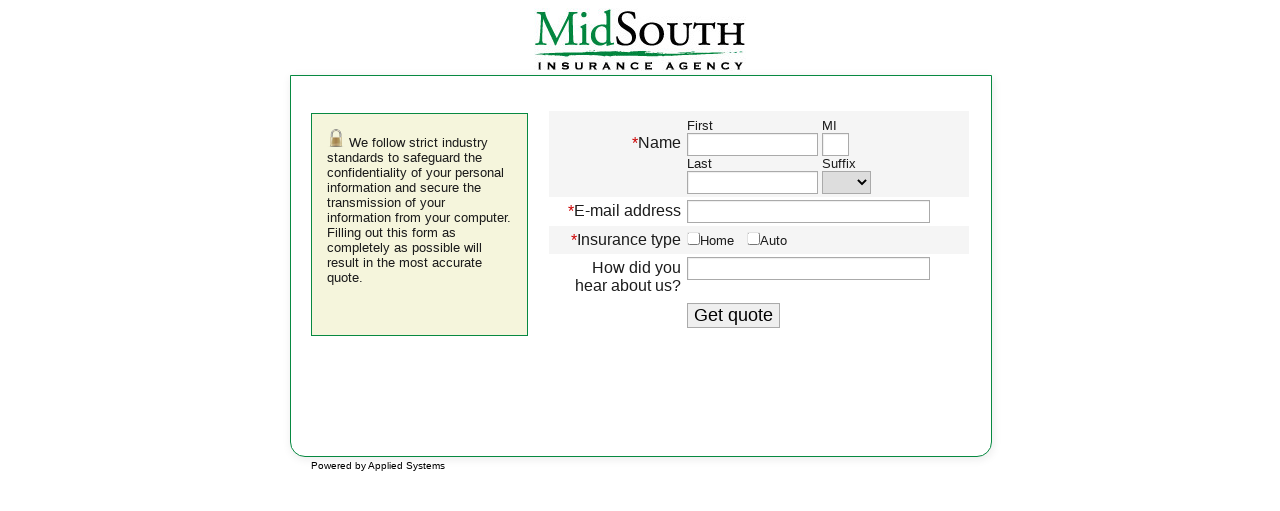

--- FILE ---
content_type: text/html; charset=utf-8
request_url: https://entryform.semcat.net/midsouthinsuranceagencyofbatonrouge
body_size: 2190
content:
<!DOCTYPE html>
<html lang="en">
  <head>
    <meta charset="utf-8" />
      <link href="/stylesheets/midsouthinsuranceagencyofbatonrouge.css" media="screen" rel="stylesheet" type="text/css" />

    <style>
      td, table, tr {
        padding: 0;
        margin: 0;
        border-spacing: 0px;
      }
      input, select, textarea {
        margin: 0;
        border: 1px solid #AAA;
        box-sizing: border-box;
        -moz-box-sizing: border-box;
        -webkit-box-sizing: border-box;
      }
      select {
        height: 1.7em;
      }
      input, textarea {
        box-shadow: inset 1px 1px 1px #EEE;
      }
      textarea {
        width: 100%;
      }
      input[type="text"], input[type="number"], input[type="email"], input[type="tel"] {
        height: 1.7em;
        padding-left: 4px;
        padding-right: 4px;
      }
      input[type="checkbox"] {
        margin: 0;
        padding: 0;
      }
      .next_button {
        font-size: large;
        padding: 2px 5px 2px 5px;
      }
      .list_so_far td {
        padding: 1px;
      }
      .list_so_far > caption {
        text-align: left;
        font-size: 0.8em;
        margin-bottom: 5px;
      }
      .list_so_far td:last-child {
        font-size: 0.6em;
        padding-left: 10px;
      }
      hr {
        border: 0;
        background-color: #EEE;
        height: 1px;
      }
      p.list_question {
        font-size: 0.8em;
      }
      .sidebar_text, .flash_notice {
        margin-bottom: 7px;
      }
      .sidebar_text a{
        text-decoration: underline;
      }
      table#summary_table {
        font-size: 0.8em;
        width: 100%;
      }
      table#summary_table td {
        padding: 2px;
      }
      #top-submit td, #bottom-submit td {
        font-size: 16px;
        padding: 15px;
      }
      /* In DB stylesheets, remove "div" from "div#progress"*/
      /* And change "td#summary-heading" to "td.summary_heading" */
    </style>

    <title>Mid South Insurance Agency Of Baton Rouge</title>
    <script type="text/javascript">
      function submitform(page) {
        document.getElementById("nextpage").value = page;
        document.personal.submit();
      }
    </script>
    <link rel="stylesheet" media="all" href="/assets/application-ee99540936931eb15a6e29efa33a348eb15ad5fbc39425bda144c85f25eaa514.css" />
    <script src="/assets/application-fe6a66ef38fe4f1c3f0ce3f89114984949c19a1896bb90908154124c66b75888.js"></script>
    

    <meta name="csrf-param" content="authenticity_token" />
<meta name="csrf-token" content="C9b23IFPl9DlLwYxBqdcWsriNqNixhRe5PEjotUwk1KGNYI58eNJM8VOQZLPK78jCzlqmd0ZBYo1LBdtojj2CA==" />
    
  </head>

  <body class="personal index" data-controller="personal">
    <div id="alt-flash">
      

    </div>
    <div id="container">
      <header style="min-height: 1px;">
        <div id="logo">
          
              <img border="0" src="/logo/629/full" />
          
        </div>
</header>
<div id="insert_hint_css"></div>
<div id="name"></div>

      <div id="content">
        <form action="/midsouthinsuranceagencyofbatonrouge" accept-charset="UTF-8" method="post"><input type="hidden" name="authenticity_token" value="f6g6wGSZhNeQNVB0Mk9GW+chHg0Gw7dR4XvLk/Zhu4BqDP6jhVFVtemfmWV6TBjrW2ob6h52u/eAuFa4RnAX6w==" autocomplete="off" />

<div id="one-third">
  <div id="flash">
    
  </div>
  <img alt="Security:" src="/assets/padlock-dd47f08beb39bae6efc994d964a469625898210881802dad2dfe4b3e87b5bd4f.png" /> We follow strict industry standards to safeguard the confidentiality of your personal information and secure the transmission of your information from your computer.  Filling out this form as completely as possible will result in the most accurate quote.
</div>

<div id="two-thirds">
	<table class="form_table">
    <tbody class="formatted_body">
      <tr class="even_color">
        <td>
          <br /><label for="person_given_name"><span class="required_field">*</span>Name</label>
        </td>
        <td>
          <table class="formatted_subtable">
            <tr>
              <td>
                <label for="person_given_name">First</label>
                <input size="14" type="text" name="person[given_name]" id="person_given_name" />
              </td>
              <td>
                <label for="person_middle_name">MI</label>
                <input size="1" maxlength="1" type="text" name="person[middle_name]" id="person_middle_name" />
              </td>
            </tr>
            <tr>
              <td>
                <label for="person_last_name">Last</label>
                <input size="14" type="text" name="person[last_name]" id="person_last_name" />
              </td>
              <td>
                <label for="person_suffix">Suffix</label>
                <select name="person[suffix]" id="person_suffix"><option value="" label=" "></option>
<option value="Jr.">Jr.</option>
<option value="Sr.">Sr.</option>
<option value="I">I</option>
<option value="II">II</option>
<option value="III">III</option>
<option value="IV">IV</option>
<option value="DDS">DDS</option>
<option value="MD">MD</option>
<option value="PHD">PHD</option></select>
              </td>
            </tr>
          </table>
        </td>
      </tr>
      <tr class="odd_color">
  			<td>
          <label for="lead_email">
            <span class="required_field">*</span>E-mail address
</label>  			</td>
  			<td>
          <input size="28" type="email" name="lead[email]" id="lead_email" />
          <span class="hint" id="email_hint">
            Your e-mail address will be used to contact you about your policy request.  It will not be shared with third parties.
            <span class="hint-pointer">&nbsp;</span>
          </span>
  			</td>
  		</tr>
  		<tr class="even_color">
  			<td>
          <span class="required_field">*</span>Insurance type
  			</td>
  			<td >
          <table style="font-size: small;">
            <tr>
                <td colspan="1" style="width: 60px; padding-bottom: 2px;">
                    <input name="lead[home]" type="hidden" value="0" autocomplete="off" /><input type="checkbox" value="1" name="lead[home]" id="lead_home" /><label for="lead_home">Home</label>
                </td>
                <td colspan="1" style="width: 60px; padding-bottom: 2px;">
                    <input name="lead[auto]" type="hidden" value="0" autocomplete="off" /><input type="checkbox" value="1" name="lead[auto]" id="lead_auto" /><label for="lead_auto">Auto</label>
                </td>
            </tr>
          </table>
        </td>
      </tr>

        <tr class="odd_color">
          <td>
            <label for="referred_by">
              How did you<br />
              hear about us?
</label>          </td>
          <td>
            <input type="text" name="referred_by" id="referred_by" size="28" />
          </td>
        </tr>
      <tr class="odd_color">
        <td>
          <input type="hidden" name="agent_uid" id="agent_uid" autocomplete="off" />
          <input type="hidden" name="from" id="from" autocomplete="off" />
      	</td>
        <td>
          <input type="submit" name="commit" value="Get quote" style="font-size: large;" data-disable-with="Get quote" />
  			</td>
  		</tr>
    </tbody>
	</table>

</div>

</form>

          <div id="brand">
            <a target="_blank" rel="noopener" href="/midsouthinsuranceagencyofbatonrouge/home/semcat">Powered by Applied Systems</a>
          </div>
      </div>
    </div>
    
  </body>
</html>


--- FILE ---
content_type: text/css; charset=utf-8
request_url: https://entryform.semcat.net/stylesheets/midsouthinsuranceagencyofbatonrouge.css
body_size: 431
content:
html, body {
padding: 0px;
font-family: Arial,Sans-serif;
text-align: center;
margin: 4px;
height: 100% -8px;
background-color: #FFFFFF;
background-image:  ;
color: #1c1c1c;
}

div#logo {
text-align: center;
margin-top: 0px;
margin-bottom: 0px;
margin-left: 0px;
margin-right: 0px;
}

.required_field {
color: 	#C00;
}

h5 {
margin: 5px;
}

div#container {
margin: 0em auto;
text-align: left;
position: relative;
height:auto !important;
min-height: 100%;
width: 700px;
margin: 0 auto -30px;
z-index: 0;
}

div#content {
position: absolute;
height:auto !important;
min-height: 340px;
width: 660px;
padding: 20px;
border: solid 1px #078941;
border-bottom-right-radius: 15px;
border-bottom-left-radius: 15px;
box-shadow: 1px 2px 10px #EAEAEA;
background-color: white;
}

div#one-third {
float: left;
width: 28%;
padding-left: 15px;
padding-right: 15px;
padding-top: 15px;
padding-bottom: 50px;
margin-right: 20px;
margin-top: 17px;
background-color: #f5f5dc;
border: solid 1px #078941;
font-size: small;
font-family: Arial,Sans-serif;
}

div#two-thirds {
float: right;
width: 64%;
margin-top: 15px;
}

td.summary_heading {
background-color: #f5f5dc;
}

.flash-warning {
color: red;
font-weight: bold;
padding-bottom: 1em;
}

.flash-warning a:link, .flash-warning a:visited {
font-weight: normal;
color: red;
text-decoration: underline;
}

div#alt-flash {
display:none;
}

#progress {
position: absolute;
left: 0px;
top: 0px;
border-bottom: solid 1px black;
width: 700px;
font-size: 9pt;
}

table.progress{
width: 100%;
border-spacing: 0px; 
}

.divider{
background-color: #F0E68C;
}

.current_tab {
color: white;
background-color: #BDB76B;
}

.form_table{
    min-width: 420px;
}

.even_color{
    background-color: #f5f5f5;
}

.odd_color{
    background-color: #ffffff;
}

.hint {
display: none;
position: absolute;
right: -250px;
width: 200px;
margin-top: -4px;
border: 1px solid #c93;
padding: 10px 12px;
background: #ffc url(/images/pointer.gif) no-repeat -10px 5px;
}

.hint .hint-pointer {
position: absolute;
left: -10px;
top: 5px;
width: 10px;
height: 19px;
background: url(/images/pointer.gif) left top no-repeat;
}

div#brand {
position: absolute;
bottom: -15px;
font-size: x-small;
}

a:link {
color: #000000; 
text-decoration: none; 
}

a:visited {
color: #6F6F6F; 
text-decoration: none; 
}

.fieldWithErrors {
display: inline;
}

.fieldWithErrors input {
border: solid red 2px;
}

--- FILE ---
content_type: text/css
request_url: https://entryform.semcat.net/assets/application-ee99540936931eb15a6e29efa33a348eb15ad5fbc39425bda144c85f25eaa514.css
body_size: 552
content:
.vin-form-table {
  margin-top: 5px;
  margin-left: 27px;
  padding: 4px 4px 8px 4px;
  width: 96.5%;
}

.vin-form-table tr>td:nth-child(1) {
  text-align: right;
  padding-right: 5px;
  width: 110px;
}

.vin-form-table tr>td {
  padding-top: 4px;
  padding-bottom: 4px;
}

#vin-fields-table select,
#bottom_table select {
  width: 260px;
}

#vin-search {
  margin-top: 5px;
  margin-left: 27px;
  padding: 4px 4px 0px 4px;
  width: 96.5%;
}

#vin-search strong>label {
  font-size: 16px;
}

#vin-fields-table {
  border: 1px solid #AAAAAA;
}

.loader {
  width: 13px;
  height: 13px;
  margin-right: 4px;
  margin-top: 4px;
  vertical-align: middle;
  float: right;
  display: none;
}

.vin-form-table label {
  font-size: 11px;
  line-height: 11px;
}

#complete {
  font-size: 12px;
  text-align: center;
}
/*
 * This is a manifest file that'll be compiled into application.css, which will include all the files
 * listed below.
 *
 * Any CSS and SCSS file within this directory, lib/assets/stylesheets, or any plugin's
 * vendor/assets/stylesheets directory can be referenced here using a relative path.
 *
 * You're free to add application-wide styles to this file and they'll appear at the bottom of the
 * compiled file so the styles you add here take precedence over styles defined in any other CSS/SCSS
 * files in this directory. Styles in this file should be added after the last require_* statement.
 * It is generally better to create a new file per style scope.
 *






 */

.personal table.full_width_table {
  width: 100%;
}

.personal tbody.formatted_body td {
  vertical-align: text-top;
}

.personal tbody.formatted_body > tr > td:first-child {
  text-align: right;
  padding: 5px 3px 5px 2px;
}

.personal tbody.formatted_body > tr > td:last-child {
  text-align: left;
  padding: 3px;
}

.personal table.formatted_subtable td {
  padding-right: 4px;
}

.personal table.formatted_subtable td label {
  font-size: small;
  display: block;
  padding: 0;
  margin: 0;
}

.personal table.option_subtable {
  font-size: small;
}

.personal table.option_subtable td {
  vertical-align: middle;
  padding: 2px 4px 1px 0;
}
